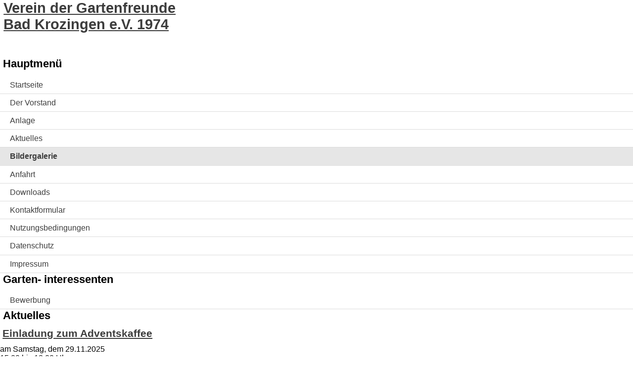

--- FILE ---
content_type: text/html; charset=utf-8
request_url: https://gartenfreunde-bad-krozingen.de/Bildergalerie-act-displayimage-album-13-pos-7.html
body_size: 3878
content:
<!DOCTYPE html PUBLIC "-//W3C//DTD XHTML 1.0 Transitional//EN"
"http://www.w3.org/TR/xhtml1/DTD/xhtml1-transitional.dtd">
<html xmlns="http://www.w3.org/1999/xhtml" xml:lang="de" lang="de" dir="ltr" ><head>
<title>Verein der GartenfreundeBad Krozingen e.V. 1974 - Gartenfreunde Bad Krozingen e.V. - Frühlingsimpressionen/Frühling 2017</title>
<meta http-equiv="content-type" content="text/html; charset=utf-8" />
<meta http-equiv="X-UA-Compatible" content="IE=edge" />
<meta name="revisit-after" content="8 days" />
<meta name="language" content="de" />
<meta name="robots" content="index,follow" />
<meta name="resource-type" content="document" />
<meta name="distribution" content="global" />
<meta name="rating" content="general" />
<meta name="author" content="Verein der GartenfreundeBad Krozingen e.V. 1974" />
<meta name="keywords" content="Gartenfreunde Bad Krozingen, Kleingarten, Kleingartenanlage, Kleingärten, Kleingärtner, Schrebergarten, Gartenverpachtung, Gärten in Bad Krozingen, Markgräflerland, 2.7.2" />
<meta name="generator" content="pragmaMx 2.7.2 - by http://pragmaMx.org" />
<meta name="copyright" content="2026 by Verein der GartenfreundeBad Krozingen e.V. 1974" />
<meta name="description" content="" />
<link rel="stylesheet" type="text/css" href="layout/style/style.css.php?t=tp_travel" />
<style type="text/css">
/* <![CDATA[ */
table[cellspacing="1"]{border-collapse:separate;border-spacing:1px;}table[cellspacing="2"]{border-collapse:separate;border-spacing:2px;}table[cellpadding="3"]>tbody>tr>td,table[cellpadding="3"]>tbody>tr>th{padding:3px;}
/* ]]> */
</style>
<link rel="stylesheet" type="text/css" href="themes/tp_travel/style/style.css" />
<link rel="stylesheet" type="text/css" href="layout/jquery/css/prettyPhoto.css" />
<link rel="stylesheet" type="text/css" href="themes/tp_travel/style/pragma.css" />
<link rel="stylesheet" type="text/css" href="themes/tp_travel/style/hmenu.css" />
<script type="text/javascript" src="includes/javascript/jquery/jquery.min.js"></script>
<script type="text/javascript" src="includes/javascript/jquery/jquery.prettyPhoto.min.js"></script>
<script type="text/javascript" src="includes/javascript/jquery/lightbox.js.php"></script>
<script type="text/javascript" src="modules/Bildergalerie/scripts.js"></script>
<link rel="start" href="https://gartenfreunde-bad-krozingen.de/modules.php?name=Bildergalerie&amp;act=displayimage&amp;album=13&amp;pos=0" title="Zum Anfang zurückkehren" />
<link rel="last" href="https://gartenfreunde-bad-krozingen.de/modules.php?name=Bildergalerie&amp;act=displayimage&amp;album=13&amp;pos=22" title="Zum Ende gehen" />
<link rel="prev" href="https://gartenfreunde-bad-krozingen.de/modules.php?name=Bildergalerie&amp;act=displayimage&amp;album=13&amp;pos=6#top_display_media" title="vorheriges Bild anzeigen" />
<link rel="next" href="https://gartenfreunde-bad-krozingen.de/modules.php?name=Bildergalerie&amp;act=displayimage&amp;album=13&amp;pos=8#top_display_media" title="nächstes Bild anzeigen"/>
<link rel="up" href="https://gartenfreunde-bad-krozingen.de/modules.php?name=Bildergalerie&amp;act=thumbnails&amp;album=13&amp;page=1" title="zurück zur Thumbnail-Seite"/>
<link href="modules/Bildergalerie/style/style.css.php?t=tp_travel&amp;c=mx-port&amp;skipcache" rel="stylesheet" type="text/css" />
<!--[if lte IE 7]><link rel="stylesheet" href="style/style.ie7.css" media="screen" /><![endif]-->
<!-- pmx-theme-engine v.2. 198/2021-08-30 -->
</head>
<body class="desktop">


<div id="main"> 
 <header class="header">       <div class="shapes"> <div class="textblock object1678421983" data-left="100%">         <div class="object1678421983-text-container">         <div class="object1678421983-text"></div>     
 </div>      </div><div class="textblock object1355812106" data-left="50%">         <div class="object1355812106-text-container">         <div class="object1355812106-text"></div>     </div>      </div>             </div> <h1 class="headline" data-left="53.71%"><a href=".">Verein der Gartenfreunde<br />Bad Krozingen e.V. 1974</a></h1> <h2 class="slogan" data-left="52.4%"></h2>  
 <div class="positioncontrol positioncontrol-2078231573" id="LANGUAGEFLAGS" data-left="0.29%"></div>  <div class="textblock textblock-512593801" data-left="98.39%">         <div class="textblock-512593801-text-container">     </div>      </div><div class="textblock textblock-559016228" data-left="93.55%">         <div class="textblock-559016228-text-container">         <div class="textblock-559016228-text">&nbsp;&nbsp;</div>     </div>      </div><div class="textblock textblock-390282446" data-left="88.59%">         <div class="textblock-390282446-text-container">         <div class="textblock-390282446-text">&nbsp;&nbsp;</div>     </div>      </div>                                        </header> <div class="sheet clearfix">             <div class="layout-wrapper">                 <div class="content-layout">                     <div class="content-layout-row leftonly">                         <div class="layout-cell sidebar1"> 
		<div class="block clearfix">
		<!-- START blocks_left_container -->
		
		<div id="block-l-0" >
		<div class="blockheader t">  
		<h3 class="t">Hauptmenü</h3>
		</div>
		<div class="blockcontent">
		
<div class="mx-menu">
<ul>
<li>
<div class="first">
<span class="d">&nbsp;</span><a  href="/" title="Startseite" onfocus="this.blur()">Startseite</a>
</div>
</li>
<li>
<div>
<span class="d">&nbsp;</span><a  href="Content-Der-Garten-Vorstand-item-1.html" title="der Garten Vorstand" onfocus="this.blur()">Der Vorstand</a>
</div>
</li>
<li>
<div>
<span class="d">&nbsp;</span><a  href="Content-Die-Anlage-item-2.html" title="Anlage" onfocus="this.blur()">Anlage</a>
</div>
</li>
<li>
<div>
<span class="d">&nbsp;</span><a  href="News.html" title="News aus dem Verein" onfocus="this.blur()">Aktuelles</a>
</div>
</li>
<li class="current">
<div class="current">
<span class="d">&nbsp;</span><a  href="Bildergalerie.html" title="Bilder vom Kleingarten" onfocus="this.blur()">Bildergalerie</a>
</div>
</li>
<li>
<div>
<span class="d">&nbsp;</span><a  href="Content-Anfahrt-item-3.html" title="Wegbeschreiburg" onfocus="this.blur()">Anfahrt</a>
</div>
</li>
<li>
<div>
<span class="d">&nbsp;</span><a  href="Content-Download-item-4.html" title="Downloads" onfocus="this.blur()">Downloads</a>
</div>
</li>
<li>
<div>
<span class="d">&nbsp;</span><a  href="Feedback.html" title="Kontakt" onfocus="this.blur()">Kontaktformular</a>
</div>
</li>
<li>
<div>
<span class="d">&nbsp;</span><a  href="legal.html" title="Legal" onfocus="this.blur()">Nutzungsbedingungen</a>
</div>
</li>
<li>
<div>
<span class="d">&nbsp;</span><a  href="legal-act-privacy.html" title="Privacy Policy" onfocus="this.blur()">Datenschutz</a>
</div>
</li>
<li>
<div class="last">
<span class="d">&nbsp;</span><a  href="Impressum.html" title="Impressum" onfocus="this.blur()">Impressum</a>
</div>
</li>
</ul>
</div>

		</div>
		</div>
		
		<div id="block-l-1" >
		<div class="blockheader t">  
		<h3 class="t">Garten- interessenten</h3>
		</div>
		<div class="blockcontent">
		
<div class="mx-menu">
<ul>
<li>
<div class="first last">
<span class="d">&nbsp;</span><a  href="https://www.gartenfreunde-bad-krozingen.de/modules.php?name=Content&amp;pa=showpage&amp;pid=8" title="Informationen für Garteninteressenten" onfocus="this.blur()">Bewerbung</a>
</div>
</li>
</ul>
</div>

		</div>
		</div>
		
		<div id="block-l-2" >
		<div class="blockheader t">  
		<h3 class="t">Aktuelles</h3>
		</div>
		<div class="blockcontent">
		<div class="clear block"><h4><a href="News-Einladung-zum-Adventskaffee-item-68.html">Einladung zum Adventskaffee</a></h4><div class="postcontent">am Samstag, dem 29.11.2025<br>
15:00 bis 18:00 Uhr</div></div>
<div class="clear block"><h4><a href="News-Flohmarkt-zweitausendfuenfundzwanzig-item-66.html">Flohmarkt 2025</a></h4><div class="postcontent">R&uuml;ckblick Flohmarkt 2025</div></div>
		</div>
		</div>
		
		<div id="block-l-3" >
		<div class="blockheader t">  
		<h3 class="t">Vereinslaube</h3>
		</div>
		<div class="blockcontent">
		<p><a href="Content-Belegungskalender-item-7.html"><span style="font-size:11.0pt;font-family:&quot;Calibri&quot;,&quot;sans-serif&quot;;color:#1F497D">Belegungskalender der Vereinslaube</span></a></p>

<p>&nbsp;</p>

<p><a href="media/geschaeftsordnungen/Regelungen-Vereinslauben%C3%BCberlassung.pdf"><span style="font-size:11.0pt;font-family:&quot;Calibri&quot;,&quot;sans-serif&quot;;color:#1F497D">Regelungen der Vereinslauben&uuml;berlassung</span></a></p>

<p>&nbsp;</p>

<p>&nbsp;</p>

<p><a href="media/geschaeftsordnungen/Ueberlassungsvertrag-Vereinslaube.pdf"><span style="font-size:11.0pt;font-family:&quot;Calibri&quot;,&quot;sans-serif&quot;;color:#1F497D">&Uuml;berlassungsvertrag Vereinslaube</span></a></p>

<p>&nbsp;</p>

		</div>
		</div>
		
		<div id="block-l-4" >
		<div class="blockheader t">  
		<h3 class="t">Neuste Bilder</h3>
		</div>
		<div class="blockcontent">
		<p align="center"><a href="Bildergalerie-act-displayimage-album-lastup-cat-0-pos-0.html"><img src="albums/adventskaffee-2025/thumb_adventskaffee-10.jpg" border="0" alt="Adventskaffee" title="Adventskaffee"/><br />Adventskaffee</a></p><p align="center"><a href="Bildergalerie-act-displayimage-album-lastup-cat-0-pos-1.html"><img src="albums/adventskaffee-2025/thumb_adventskaffee-09.jpg" border="0" alt="Adventskaffee" title="Adventskaffee"/><br />Adventskaffee</a></p><p align="center"><a href="Bildergalerie-act-displayimage-album-lastup-cat-0-pos-2.html"><img src="albums/adventskaffee-2025/thumb_adventskaffee-07.jpg" border="0" alt="Adventskaffee" title="Adventskaffee"/><br />Adventskaffee</a></p><p align="center"><a href="Bildergalerie-act-displayimage-album-lastup-cat-0-pos-3.html"><img src="albums/adventskaffee-2025/thumb_adventskaffee-04.jpg" border="0" alt="Adventskaffee" title="Adventskaffee"/><br />Adventskaffee</a></p><p align="center"><a href="Bildergalerie.html">Gartenfreunde Bad Krozingen e.V.</a></p>
		</div>
		</div>
		
		<div id="block-l-5" >
		<div class="blockheader t">  
		<h3 class="t">Login</h3>
		</div>
		<div class="blockcontent">
		
        <form action="modules.php" method="post">
        <p>Benutzername:<br />
        <input type="text" name="uname" size="15" maxlength="25" style="width: 80%;" /></p>
        <p>Passwort:<br />
        <input type="password" name="pass" size="15" style="width: 80%;" /></p>
        <p><input type="submit" value="Login" style="width: 40%;" /></p>
        <input type="hidden" name="op" value="login" />
        <input type="hidden" name="check" value="779329fbbb5df206629fc633b5022705" />
<input type="hidden" name="check_cookie" value="5e8e93f635f9b79337aab808b8881f84" />
<input type="hidden" name="name" value="Your_Account" />
<input type="hidden" name="op" value="login" />
</form>
        <ul class="list">
        <li><a href="Your_Account-op-pass_lost.html">Passwort vergessen?</a></li></ul>
		</div>
		</div>
		
		<!-- END blocks_left_container --> 
		</div>
		 
		<div class="block clearfix">
		
		</div>
		</div>                         <div class="layout-cell content"> 
		<article class="post article content postcontent">
		
		

		

		
    <div id="pmx-content" class="mod-Bildergalerie">
    
		<div class="openclosetable content">
		<!-- beginn cpg-output -->
<div id="cpg-output">

<a id="gtop"></a><a name="top_display_media"></a>
<h2 class="title">Gartenfreunde Bad Krozingen e.V.</h2>
<p class="content">Bildergalerie</p>
<div align="center">
            <!-- BEGIN home -->
        <a href="Bildergalerie.html" title="Gehe zur Startseite">Galerie Startseite</a> 
  <!-- END home -->                     <br />

<div id="gallerycontent">

<!-- Start standard table -->
<table align="center" width="100%" cellspacing="1" cellpadding="0" class="maintable">

        <tr>
                <td colspan="3" align="left" class="tableh1"><span class="statlink"><b><a href="Bildergalerie.html">Galerie</a> > <a href="Bildergalerie-act-thumbnails-album-13.html">Frühlingsimpressionen</a></b></span></td>
        </tr>
</table>
<!-- End standard table -->

<!-- Start standard table -->
<table align="center" width="600" cellspacing="1" cellpadding="0" class="maintable">

        <tr>
                <td align="center" valign="middle" class="navmenu" width="48">
                        <a href="Bildergalerie-act-thumbnails-album-13-page-1.html" class="navmenu_pic" title="zurück zur Thumbnail-Seite"><img src="https://gartenfreunde-bad-krozingen.de/modules/Bildergalerie/images/thumbnails.gif" align="middle" border="0" alt="zurück zur Thumbnail-Seite" /></a>
                </td>
                <td align="center" valign="middle" class="navmenu" width="48">
                        <a href="javascript:;" class="navmenu_pic" onclick="blocking('picinfo','yes', 'block'); return false;" title="Dateiinformationen anzeigen/verbergen"><img src="https://gartenfreunde-bad-krozingen.de/modules/Bildergalerie/images/info.gif" border="0" align="middle" alt="Dateiinformationen anzeigen/verbergen" /></a>
                </td>
                <td align="center" valign="middle" class="navmenu" width="48">
                        <a href="Bildergalerie-act-displayimage-album-13-pid-359-slideshow-5000.html" class="navmenu_pic" title="Diashow"><img src="https://gartenfreunde-bad-krozingen.de/modules/Bildergalerie/images/slideshow.gif" border="0" align="middle" alt="Diashow" /></a>
                </td>
                <td align="center" valign="middle" class="navmenu" width="100%">
                        Bild 8/23
                </td>


                <td align="center" valign="middle" class="navmenu" width="48">
                        <a href="Bildergalerie-act-displayimage-album-13-pos-6.html#top_display_media" class="navmenu_pic" title="vorheriges Bild anzeigen"><img src="https://gartenfreunde-bad-krozingen.de/modules/Bildergalerie/images/prev.gif"  border="0" align="middle" alt="vorheriges Bild anzeigen" /></a>
                </td>
                <td align="center" valign="middle" class="navmenu" width="48">
                        <a href="Bildergalerie-act-displayimage-album-13-pos-8.html#top_display_media" class="navmenu_pic" title="nächstes Bild anzeigen"><img src="https://gartenfreunde-bad-krozingen.de/modules/Bildergalerie/images/next.gif"  border="0" align="middle" alt="nächstes Bild anzeigen" /></a>
                </td>
        </tr>
</table>
<!-- End standard table -->

<!-- Start standard table -->
<table align="center" width="600" cellspacing="1" cellpadding="0" class="maintable">
        <tr>
                <td align="center" class="display_media" nowrap="nowrap">
                        <table cellspacing="2" cellpadding="0" class="imageborder">
                                <tr>
                                        <td align="center">
                                                <a rel="pretty" href="albums/2017/011.jpg"><small class="user_thumb_infobox">Klicken für Bild in voller Größe</small><br><span title="Klicken für Bild in voller Größe"><img src="albums/2017/normal_011.jpg" class="image" border="0" alt="" /></span><br /></a>


                                        </td>
                                </tr>
                        </table>
                </td></tr>
                <tr><td>
                                                <table width="100%" cellspacing="2" cellpadding="0" class="tableb">
                                <tr>
                                        <td align="center">

                                                
                                        </td>
                                </tr>
                        </table>





<!-- BEGIN img_desc -->
                        <table cellpadding="0" cellspacing="0" class="tableb" width="100%">
<!-- BEGIN title -->
                                <tr>
                                        <td class="tableb"><center><b>
                                                Frühling 2017
                                        </b></center></td>
                                </tr>
<!-- END title -->

                        </table>
<!-- END img_desc -->
                </td>
        </tr>
</table>
<!-- End standard table -->

<!-- Start standard table -->
<table align="center" width="600" cellspacing="1" cellpadding="0" class="maintable">

        <tr>
         <td valign="top" style="background-image: url(https://gartenfreunde-bad-krozingen.de/modules/Bildergalerie/images/tile.gif);"><img src="https://gartenfreunde-bad-krozingen.de/modules/Bildergalerie/images/tile.gif" alt="" border="0" /></td>
        </tr>
        <tr>
        <td valign="bottom" class="thumbnails" align="center">
          <table width="100%" cellspacing="0" cellpadding="3" border="0">
              <tr>
                 <td width="50%"></td>
                 
                <td valign="top" align="center">
                                        <a href="Bildergalerie-act-displayimage-album-13-pos-6.html#top_display_media"><img src="albums/2017/thumb_010.jpg" class="image" width="100" height="150" border="0" alt="010.jpg" title="Dateiname: 010.jpg
Dateigröße: 127KB
Abmessungen: 427x640
hinzugefügt am: 15.April 2017" /></a>
                                        
                                        
                </td>

                <td valign="top" align="center">
                                        <a href="Bildergalerie-act-displayimage-album-13-pos-7.html#top_display_media"><img src="albums/2017/thumb_011.jpg" class="image" width="150" height="100" border="0" alt="011.jpg" title="Dateiname: 011.jpg
Dateigröße: 43KB
Abmessungen: 640x427
hinzugefügt am: 15.April 2017" /></a>
                                        
                                        
                </td>

                <td valign="top" align="center">
                                        <a href="Bildergalerie-act-displayimage-album-13-pos-8.html#top_display_media"><img src="albums/2017/thumb_012.jpg" class="image" width="150" height="100" border="0" alt="012.jpg" title="Dateiname: 012.jpg
Dateigröße: 60KB
Abmessungen: 640x427
hinzugefügt am: 15.April 2017" /></a>
                                        
                                        
                </td>

                 <td width="50%"></td>
              </tr>
          </table>
        </td>
        </tr>
        <tr>
         <td valign="top" style="background-image: url(https://gartenfreunde-bad-krozingen.de/modules/Bildergalerie/images/tile.gif);"><img src="https://gartenfreunde-bad-krozingen.de/modules/Bildergalerie/images/tile.gif" alt="" border="0" /></td>
        </tr>


</table>
<!-- End standard table -->
<div id="picinfo" style="display: none;">

<!-- Start standard table -->
<table align="center" width="600" cellspacing="1" cellpadding="0" class="maintable">
        <tr><td colspan="2" class="tableh2_compact"><b>Datei-Information</b></td></tr>
        <tr><td class="tableb_compact" valign="top" >Dateiname:</td><td class="tableb_compact">011.jpg</td></tr>
        <tr><td class="tableb_compact" valign="top" >Name des Albums:</td><td class="tableb_compact"><span class="alblink"><a href="Bildergalerie-act-thumbnails-album-13.html">Frühlingsimpressionen</a></span></td></tr>
        <tr><td class="tableb_compact" valign="top" >Dateigröße:</td><td class="tableb_compact"><span dir="ltr">43&nbsp;KB</span></td></tr>
        <tr><td class="tableb_compact" valign="top" >Hinzugefügt am:</td><td class="tableb_compact">15.April 2017</td></tr>
        <tr><td class="tableb_compact" valign="top" >Abmessungen:</td><td class="tableb_compact">640 x 427 Pixel</td></tr>
        <tr><td class="tableb_compact" valign="top" >Angezeigt:</td><td class="tableb_compact">6767 mal</td></tr>
        <tr><td class="tableb_compact" valign="top" >URL:</td><td class="tableb_compact"><a href="https://gartenfreunde-bad-krozingen.de/modules.php?name=Bildergalerie&amp;act=displayimage&amp;pos=-359">https://gartenfreunde-bad-krozingen.de/modules.php?name=Bildergalerie&..</a></td></tr>
        <tr><td class="tableb_compact" valign="top" >Favoriten:</td><td class="tableb_compact"><a href="https://gartenfreunde-bad-krozingen.de/modules.php?name=Bildergalerie&amp;act=addfav&amp;pid=359&amp;ref=modules.php%3Fname%3DBildergalerie%26act%3Ddisplayimage%26album%3D13%26pos%3D7">zu Favoriten hinzufügen</a></td></tr>
</table>
<!-- End standard table -->
</div>
<div id="comments">
</div>
<div class="footer" style="padding-top: 10px; text-align: right;"><a href="http://www.pragmamx.org/" target="_blank" style="font-size: 9px;">pragmaMx-Coppermine Photo Gallery</a><br /></div>
</div>
</div>

<!--Coppermine Photo Gallery 1.4.27 (stable)-->


</div>
<!-- end cpg-output -->
		</div>
		
    </div>

		
		</article>
	</div>                     </div>                 </div>             </div><footer class="footer"><div class="footer-inner"><p>Die Artikel sind geistiges Eigentum des/der jeweiligen Autoren,<br />alles andere &copy; by <a 
href="https://gartenfreunde-bad-krozingen.de">Verein der Gartenfreunde<br />Bad Krozingen e.V. 1974</a></p></div></footer>      </div>     <p class="page-footer">&nbsp;</p> 
</div>

</body></html>